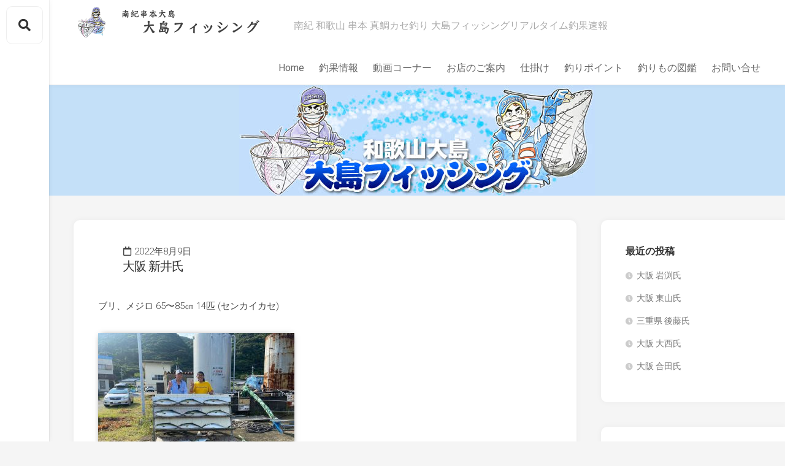

--- FILE ---
content_type: text/html; charset=UTF-8
request_url: https://oshima-fishing.com/11196/
body_size: 37411
content:
<!DOCTYPE html> 
<html class="no-js" lang="ja">

<head>
	<meta charset="UTF-8">
	<meta name="viewport" content="width=device-width, initial-scale=1.0">
	<link rel="profile" href="http://gmpg.org/xfn/11">
	<link rel="pingback" href="https://oshima-fishing.com/xmlrpc.php">
	
	<title>大阪 新井氏 &#8211; 大島フィッシング</title>
<script>document.documentElement.className = document.documentElement.className.replace("no-js","js");</script>
<link rel='dns-prefetch' href='//fonts.googleapis.com' />
<link rel='dns-prefetch' href='//s.w.org' />
<link rel="alternate" type="application/rss+xml" title="大島フィッシング &raquo; フィード" href="https://oshima-fishing.com/feed/" />
<link rel="alternate" type="application/rss+xml" title="大島フィッシング &raquo; コメントフィード" href="https://oshima-fishing.com/comments/feed/" />
		<script type="text/javascript">
			window._wpemojiSettings = {"baseUrl":"https:\/\/s.w.org\/images\/core\/emoji\/12.0.0-1\/72x72\/","ext":".png","svgUrl":"https:\/\/s.w.org\/images\/core\/emoji\/12.0.0-1\/svg\/","svgExt":".svg","source":{"concatemoji":"https:\/\/oshima-fishing.com\/wp-includes\/js\/wp-emoji-release.min.js?ver=5.3.20"}};
			!function(e,a,t){var n,r,o,i=a.createElement("canvas"),p=i.getContext&&i.getContext("2d");function s(e,t){var a=String.fromCharCode;p.clearRect(0,0,i.width,i.height),p.fillText(a.apply(this,e),0,0);e=i.toDataURL();return p.clearRect(0,0,i.width,i.height),p.fillText(a.apply(this,t),0,0),e===i.toDataURL()}function c(e){var t=a.createElement("script");t.src=e,t.defer=t.type="text/javascript",a.getElementsByTagName("head")[0].appendChild(t)}for(o=Array("flag","emoji"),t.supports={everything:!0,everythingExceptFlag:!0},r=0;r<o.length;r++)t.supports[o[r]]=function(e){if(!p||!p.fillText)return!1;switch(p.textBaseline="top",p.font="600 32px Arial",e){case"flag":return s([127987,65039,8205,9895,65039],[127987,65039,8203,9895,65039])?!1:!s([55356,56826,55356,56819],[55356,56826,8203,55356,56819])&&!s([55356,57332,56128,56423,56128,56418,56128,56421,56128,56430,56128,56423,56128,56447],[55356,57332,8203,56128,56423,8203,56128,56418,8203,56128,56421,8203,56128,56430,8203,56128,56423,8203,56128,56447]);case"emoji":return!s([55357,56424,55356,57342,8205,55358,56605,8205,55357,56424,55356,57340],[55357,56424,55356,57342,8203,55358,56605,8203,55357,56424,55356,57340])}return!1}(o[r]),t.supports.everything=t.supports.everything&&t.supports[o[r]],"flag"!==o[r]&&(t.supports.everythingExceptFlag=t.supports.everythingExceptFlag&&t.supports[o[r]]);t.supports.everythingExceptFlag=t.supports.everythingExceptFlag&&!t.supports.flag,t.DOMReady=!1,t.readyCallback=function(){t.DOMReady=!0},t.supports.everything||(n=function(){t.readyCallback()},a.addEventListener?(a.addEventListener("DOMContentLoaded",n,!1),e.addEventListener("load",n,!1)):(e.attachEvent("onload",n),a.attachEvent("onreadystatechange",function(){"complete"===a.readyState&&t.readyCallback()})),(n=t.source||{}).concatemoji?c(n.concatemoji):n.wpemoji&&n.twemoji&&(c(n.twemoji),c(n.wpemoji)))}(window,document,window._wpemojiSettings);
		</script>
		<style type="text/css">
img.wp-smiley,
img.emoji {
	display: inline !important;
	border: none !important;
	box-shadow: none !important;
	height: 1em !important;
	width: 1em !important;
	margin: 0 .07em !important;
	vertical-align: -0.1em !important;
	background: none !important;
	padding: 0 !important;
}
</style>
	<link rel='stylesheet' id='wp-block-library-css'  href='https://oshima-fishing.com/wp-includes/css/dist/block-library/style.min.css?ver=5.3.20' type='text/css' media='all' />
<style id='wp-block-library-inline-css' type='text/css'>
.has-text-align-justify{text-align:justify;}
</style>
<link rel='stylesheet' id='gridzone-style-css'  href='https://oshima-fishing.com/wp-content/themes/gridzone/style.css?ver=5.3.20' type='text/css' media='all' />
<style id='gridzone-style-inline-css' type='text/css'>
body { font-family: "Roboto", Arial, sans-serif; }

</style>
<link rel='stylesheet' id='gridzone-responsive-css'  href='https://oshima-fishing.com/wp-content/themes/gridzone/responsive.css?ver=5.3.20' type='text/css' media='all' />
<link rel='stylesheet' id='gridzone-font-awesome-css'  href='https://oshima-fishing.com/wp-content/themes/gridzone/fonts/all.min.css?ver=5.3.20' type='text/css' media='all' />
<link rel='stylesheet' id='roboto-css'  href='//fonts.googleapis.com/css?family=Roboto%3A400%2C300italic%2C300%2C400italic%2C700&#038;subset=latin%2Clatin-ext&#038;ver=5.3.20' type='text/css' media='all' />
<link rel='stylesheet' id='social-logos-css'  href='https://oshima-fishing.com/wp-content/plugins/jetpack/_inc/social-logos/social-logos.min.css?ver=1' type='text/css' media='all' />
<link rel='stylesheet' id='jetpack_css-css'  href='https://oshima-fishing.com/wp-content/plugins/jetpack/css/jetpack.css?ver=8.2.6' type='text/css' media='all' />
<script type='text/javascript' src='https://oshima-fishing.com/wp-includes/js/jquery/jquery.js?ver=1.12.4-wp'></script>
<script type='text/javascript' src='https://oshima-fishing.com/wp-includes/js/jquery/jquery-migrate.min.js?ver=1.4.1'></script>
<script type='text/javascript' src='https://oshima-fishing.com/wp-content/themes/gridzone/js/slick.min.js?ver=5.3.20'></script>
<link rel='https://api.w.org/' href='https://oshima-fishing.com/wp-json/' />
<link rel="EditURI" type="application/rsd+xml" title="RSD" href="https://oshima-fishing.com/xmlrpc.php?rsd" />
<link rel="wlwmanifest" type="application/wlwmanifest+xml" href="https://oshima-fishing.com/wp-includes/wlwmanifest.xml" /> 
<link rel='prev' title='大阪 立木氏' href='https://oshima-fishing.com/11193/' />
<link rel='next' title='大阪 吉本氏' href='https://oshima-fishing.com/11199/' />
<meta name="generator" content="WordPress 5.3.20" />
<link rel="canonical" href="https://oshima-fishing.com/11196/" />
<link rel='shortlink' href='https://wp.me/p5KGCK-2UA' />
<link rel="alternate" type="application/json+oembed" href="https://oshima-fishing.com/wp-json/oembed/1.0/embed?url=https%3A%2F%2Foshima-fishing.com%2F11196%2F" />
<link rel="alternate" type="text/xml+oembed" href="https://oshima-fishing.com/wp-json/oembed/1.0/embed?url=https%3A%2F%2Foshima-fishing.com%2F11196%2F&#038;format=xml" />

<link rel='dns-prefetch' href='//v0.wordpress.com'/>
<style type='text/css'>img#wpstats{display:none}</style>
<!-- Jetpack Open Graph Tags -->
<meta property="og:type" content="article" />
<meta property="og:title" content="大阪 新井氏" />
<meta property="og:url" content="https://oshima-fishing.com/11196/" />
<meta property="og:description" content="ブリ、メジロ 65〜85㎝ 14匹 (センカイカセ)" />
<meta property="article:published_time" content="2022-08-09T08:46:53+00:00" />
<meta property="article:modified_time" content="2022-08-09T08:47:09+00:00" />
<meta property="article:author" content="https://www.facebook.com/pages/%E5%A4%A7%E5%B3%B6%E3%83%95%E3%82%A3%E3%83%83%E3%82%B7%E3%83%B3%E3%82%B0-%E7%99%BD%E6%A4%BF%E5%AF%BF%E4%B9%85/462996737083764" />
<meta property="og:site_name" content="大島フィッシング" />
<meta property="og:image" content="https://oshima-fishing.com/wp-content/uploads/2022/08/ef0474b9c98c8faae2d647935d6c4cd3.jpg" />
<meta property="og:image:width" content="1080" />
<meta property="og:image:height" content="810" />
<meta property="og:locale" content="ja_JP" />
<meta name="twitter:text:title" content="大阪 新井氏" />
<meta name="twitter:image" content="https://oshima-fishing.com/wp-content/uploads/2022/08/ef0474b9c98c8faae2d647935d6c4cd3.jpg?w=640" />
<meta name="twitter:card" content="summary_large_image" />

<!-- End Jetpack Open Graph Tags -->
<link rel="icon" href="https://oshima-fishing.com/wp-content/uploads/2020/02/logo-icon-1-180x180.jpg" sizes="32x32" />
<link rel="icon" href="https://oshima-fishing.com/wp-content/uploads/2020/02/logo-icon-1-200x200.jpg" sizes="192x192" />
<link rel="apple-touch-icon-precomposed" href="https://oshima-fishing.com/wp-content/uploads/2020/02/logo-icon-1-180x180.jpg" />
<meta name="msapplication-TileImage" content="https://oshima-fishing.com/wp-content/uploads/2020/02/logo-icon-1.jpg" />
			<style type="text/css" id="wp-custom-css">
				h1 {
	font-size:20px;
}
h5 {
	font-size:18px;
}
h6{font-size:16px;}
.entry-header .entry-title {
    font-size: 20px;
}
h5 {
  position: relative;
  padding: .25em 0 .5em .75em;
  border-left: 6px solid #ccc;
	font-size:20px;
}
h5::before {
  position: absolute;
  left: -6px;
  bottom: 0;
  content: '';
  width: 6px;
  height: 50%;
  background-color: #3498db;
}
h5::after {
  position: absolute;
  left: 0;
  bottom: 0;
  content: '';
  width: 100%;
  height: 0;
  border-bottom: 1px solid #ccc;
}
*, *:before, *:after {
	box-sizing: border-box;
}
h6 {
  position: relative;
  padding: .25em 0 .5em .75em;
  border-left: 6px solid #ccc;
	font-size:16px;
}
h6::before {
  position: absolute;
  left: -6px;
  bottom: 0;
  content: '';
  width: 6px;
  height: 50%;
  background-color: #3498db;
}
h6::after {
  position: absolute;
  left: 0;
  bottom: 0;
  content: '';
  width: 100%;
  height: 0;
  border-bottom: 1px solid #ccc;
}
.col_2{
	width: 90%;
	display: flex;
	display: -ms-flexbox; /* IE10 */
	flex-wrap: wrap;
	-ms-flex-wrap: wrap; /* IE10 */
	font-size: 14px;
}
.col_2 .col_2-1 {
	width: 50%;
	padding: 0;
}
.col_2 .col_2-2 {
	width: 50%;
	padding: 0;
}
@media screen and (max-width: 960px) {
	.col_2 > div{
		width: 100%;
	}
}
.entry {
    font-size: 15px;
}
.entry-content img {
display: inline-block;
	box-shadow: 0px 0px 10px -5px rgba(0, 0, 0, 0.8);
}
			</style>
		<style id="kirki-inline-styles"></style></head>

<body class="post-template-default single single-post postid-11196 single-format-standard wp-custom-logo col-2cl full-width logged-out" >


<a class="skip-link screen-reader-text" href="#page">Skip to content</a>

<div id="wrapper">
	
	<div id="header-sticky">
		<header id="header" class="hide-on-scroll-down">

			<div class="group">
				<p class="site-title"><a href="https://oshima-fishing.com/" rel="home"><img src="https://oshima-fishing.com/wp-content/uploads/2020/02/site_logo.png" alt="大島フィッシング"></a></p>
									<p class="site-description">南紀 和歌山 串本 真鯛カセ釣り 大島フィッシングリアルタイム釣果速報</p>
								
									<nav class="nav-container group" id="nav-header">
						<div class="nav-toggle"><i class="fas fa-bars"></i></div>
						<div class="nav-text"><!-- put your mobile menu text here --></div>
						<div class="nav-wrap container"><ul id="menu-global" class="nav container-inner group"><li id="menu-item-8030" class="menu-item menu-item-type-post_type menu-item-object-page menu-item-home menu-item-8030"><a href="https://oshima-fishing.com/">Home</a></li>
<li id="menu-item-8101" class="menu-item menu-item-type-post_type menu-item-object-page menu-item-8101"><a href="https://oshima-fishing.com/daily/">釣果情報</a></li>
<li id="menu-item-8209" class="menu-item menu-item-type-post_type menu-item-object-page menu-item-8209"><a href="https://oshima-fishing.com/movies/">動画コーナー</a></li>
<li id="menu-item-8088" class="menu-item menu-item-type-post_type menu-item-object-page menu-item-8088"><a href="https://oshima-fishing.com/about/">お店のご案内</a></li>
<li id="menu-item-8055" class="menu-item menu-item-type-post_type menu-item-object-page menu-item-8055"><a href="https://oshima-fishing.com/howto/">仕掛け</a></li>
<li id="menu-item-8075" class="menu-item menu-item-type-post_type menu-item-object-page menu-item-8075"><a href="https://oshima-fishing.com/8069-2/">釣りポイント</a></li>
<li id="menu-item-8094" class="menu-item menu-item-type-post_type menu-item-object-page menu-item-8094"><a href="https://oshima-fishing.com/fishes/">釣りもの図鑑</a></li>
<li id="menu-item-1261" class="menu-item menu-item-type-post_type menu-item-object-page menu-item-1261"><a href="https://oshima-fishing.com/contact/">お問い合せ</a></li>
</ul></div>				
					</nav><!--/#nav-header-->
								
								
			</div>
			
		</header><!--/#header-->
	</div><!--/#header-sticky-->
	
	<div class="sidebar s2 group">
					<div class="toggle-search"><i class="fas fa-search"></i></div>
			<div class="search-expand">
				<div class="search-expand-inner">
					<form method="get" class="searchform themeform" action="https://oshima-fishing.com/">
	<div>
		<input type="text" class="search" name="s" onblur="if(this.value=='')this.value='To search type and hit enter';" onfocus="if(this.value=='To search type and hit enter')this.value='';" value="To search type and hit enter" />
	</div>
</form>				</div>
			</div>
										</div>
	
			<div class="site-header" style="background-color: #C4E0F8;">
			<a href="https://oshima-fishing.com/" rel="home">
				<img class="site-image" src="https://oshima-fishing.com/wp-content/uploads/2020/02/1home-catch1-1.jpg" alt="大島フィッシング">
			</a>
		</div>
	
	<div class="container" id="page">
		<div class="container-inner">			
			<div class="main">
				<div class="main-inner group">

<div class="content">
			<article id="post-11196" class="post-11196 post type-post status-publish format-standard has-post-thumbnail hentry category-column">	
			
			<div class="post-wrapper group">
				<div class="entry-media">
									</div>
				<header class="entry-header group">
					<span class="entry-date">
						<i class="far fa-calendar"></i>&nbsp;2022年8月9日					</span>
					<h1 class="entry-title">大阪 新井氏</h1>
<!--
					<div class="entry-meta">
												<span class="entry-author"><i class="far fa-user"></i><a href="https://oshima-fishing.com/author/tshiro/" title="tshiro の投稿" rel="author">tshiro</a></span>
						<span class="entry-category"><a href="https://oshima-fishing.com/category/column/" rel="category tag">釣果情報</a></span>
					</div>
-->
				</header>
				<div class="entry-content">
					<div class="entry themeform">	
						<p>ブリ、メジロ 65〜85㎝ 14匹 (センカイカセ)</p>
<p><img class="alignnone size-medium wp-image-11197" src="https://oshima-fishing.com/wp-content/uploads/2022/08/ef0474b9c98c8faae2d647935d6c4cd3-320x240.jpg" alt="" width="320" height="240" srcset="https://oshima-fishing.com/wp-content/uploads/2022/08/ef0474b9c98c8faae2d647935d6c4cd3-320x240.jpg 320w, https://oshima-fishing.com/wp-content/uploads/2022/08/ef0474b9c98c8faae2d647935d6c4cd3-1024x768.jpg 1024w, https://oshima-fishing.com/wp-content/uploads/2022/08/ef0474b9c98c8faae2d647935d6c4cd3-180x135.jpg 180w, https://oshima-fishing.com/wp-content/uploads/2022/08/ef0474b9c98c8faae2d647935d6c4cd3-768x576.jpg 768w, https://oshima-fishing.com/wp-content/uploads/2022/08/ef0474b9c98c8faae2d647935d6c4cd3-520x390.jpg 520w, https://oshima-fishing.com/wp-content/uploads/2022/08/ef0474b9c98c8faae2d647935d6c4cd3-940x705.jpg 940w, https://oshima-fishing.com/wp-content/uploads/2022/08/ef0474b9c98c8faae2d647935d6c4cd3.jpg 1080w" sizes="(max-width: 320px) 100vw, 320px" /></p>
<div class="sharedaddy sd-sharing-enabled"><div class="robots-nocontent sd-block sd-social sd-social-icon-text sd-sharing"><h3 class="sd-title">共有:</h3><div class="sd-content"><ul><li><a href="#" class="sharing-anchor sd-button share-more"><span>シェア</span></a></li><li class="share-end"></li></ul><div class="sharing-hidden"><div class="inner" style="display: none;width:150px;"><ul style="background-image:none;"><li class="share-facebook"><a rel="nofollow noopener noreferrer" data-shared="sharing-facebook-11196" class="share-facebook sd-button share-icon" href="https://oshima-fishing.com/11196/?share=facebook" target="_blank" title="Facebook で共有するにはクリックしてください"><span>Facebook</span></a></li><li class="share-end"></li></ul></div></div></div></div></div>												<div class="clear"></div>				
					</div><!--/.entry-->
				</div>
				<div class="entry-footer group">
					
										
					<div class="clear"></div>
					
										
										
						<ul class="post-nav group">
		<li class="next"><a href="https://oshima-fishing.com/11199/" rel="next"><i class="fas fa-chevron-right"></i><strong>Next</strong> <span>大阪 吉本氏</span></a></li>
		<li class="previous"><a href="https://oshima-fishing.com/11193/" rel="prev"><i class="fas fa-chevron-left"></i><strong>Previous</strong> <span>大阪 立木氏</span></a></li>
	</ul>

										
				</div>
			</div>

		</article><!--/.post-->

		
		
</div><!--/.content-->


	<div class="sidebar s1">
		
		<div class="sidebar-content">

					<div id="recent-posts-2" class="widget widget_recent_entries">		<h3 class="group"><span>最近の投稿</span></h3>		<ul>
											<li>
					<a href="https://oshima-fishing.com/14000/">大阪 岩渕氏</a>
									</li>
											<li>
					<a href="https://oshima-fishing.com/13997/">大阪 東山氏</a>
									</li>
											<li>
					<a href="https://oshima-fishing.com/13994/">三重県 後藤氏</a>
									</li>
											<li>
					<a href="https://oshima-fishing.com/13991/">大阪 大西氏</a>
									</li>
											<li>
					<a href="https://oshima-fishing.com/13988/">大阪 合田氏</a>
									</li>
					</ul>
		</div><div id="archives-2" class="widget widget_archive"><h3 class="group"><span>年月別釣果</span></h3>		<label class="screen-reader-text" for="archives-dropdown-2">年月別釣果</label>
		<select id="archives-dropdown-2" name="archive-dropdown">
			
			<option value="">月を選択</option>
				<option value='https://oshima-fishing.com/date/2026/01/'> 2026年1月 &nbsp;(7)</option>
	<option value='https://oshima-fishing.com/date/2025/12/'> 2025年12月 &nbsp;(7)</option>
	<option value='https://oshima-fishing.com/date/2025/11/'> 2025年11月 &nbsp;(15)</option>
	<option value='https://oshima-fishing.com/date/2025/10/'> 2025年10月 &nbsp;(9)</option>
	<option value='https://oshima-fishing.com/date/2025/09/'> 2025年9月 &nbsp;(6)</option>
	<option value='https://oshima-fishing.com/date/2025/08/'> 2025年8月 &nbsp;(8)</option>
	<option value='https://oshima-fishing.com/date/2025/07/'> 2025年7月 &nbsp;(15)</option>
	<option value='https://oshima-fishing.com/date/2025/06/'> 2025年6月 &nbsp;(10)</option>
	<option value='https://oshima-fishing.com/date/2025/05/'> 2025年5月 &nbsp;(3)</option>
	<option value='https://oshima-fishing.com/date/2025/04/'> 2025年4月 &nbsp;(8)</option>
	<option value='https://oshima-fishing.com/date/2025/03/'> 2025年3月 &nbsp;(15)</option>
	<option value='https://oshima-fishing.com/date/2025/02/'> 2025年2月 &nbsp;(33)</option>
	<option value='https://oshima-fishing.com/date/2025/01/'> 2025年1月 &nbsp;(40)</option>
	<option value='https://oshima-fishing.com/date/2024/12/'> 2024年12月 &nbsp;(26)</option>
	<option value='https://oshima-fishing.com/date/2024/11/'> 2024年11月 &nbsp;(19)</option>
	<option value='https://oshima-fishing.com/date/2024/10/'> 2024年10月 &nbsp;(13)</option>
	<option value='https://oshima-fishing.com/date/2024/09/'> 2024年9月 &nbsp;(15)</option>
	<option value='https://oshima-fishing.com/date/2024/08/'> 2024年8月 &nbsp;(12)</option>
	<option value='https://oshima-fishing.com/date/2024/07/'> 2024年7月 &nbsp;(25)</option>
	<option value='https://oshima-fishing.com/date/2024/06/'> 2024年6月 &nbsp;(14)</option>
	<option value='https://oshima-fishing.com/date/2024/05/'> 2024年5月 &nbsp;(5)</option>
	<option value='https://oshima-fishing.com/date/2024/04/'> 2024年4月 &nbsp;(13)</option>
	<option value='https://oshima-fishing.com/date/2024/03/'> 2024年3月 &nbsp;(6)</option>
	<option value='https://oshima-fishing.com/date/2024/02/'> 2024年2月 &nbsp;(17)</option>
	<option value='https://oshima-fishing.com/date/2024/01/'> 2024年1月 &nbsp;(22)</option>
	<option value='https://oshima-fishing.com/date/2023/12/'> 2023年12月 &nbsp;(24)</option>
	<option value='https://oshima-fishing.com/date/2023/11/'> 2023年11月 &nbsp;(42)</option>
	<option value='https://oshima-fishing.com/date/2023/10/'> 2023年10月 &nbsp;(18)</option>
	<option value='https://oshima-fishing.com/date/2023/09/'> 2023年9月 &nbsp;(13)</option>
	<option value='https://oshima-fishing.com/date/2023/08/'> 2023年8月 &nbsp;(8)</option>
	<option value='https://oshima-fishing.com/date/2023/07/'> 2023年7月 &nbsp;(25)</option>
	<option value='https://oshima-fishing.com/date/2023/06/'> 2023年6月 &nbsp;(18)</option>
	<option value='https://oshima-fishing.com/date/2023/05/'> 2023年5月 &nbsp;(12)</option>
	<option value='https://oshima-fishing.com/date/2023/04/'> 2023年4月 &nbsp;(9)</option>
	<option value='https://oshima-fishing.com/date/2023/03/'> 2023年3月 &nbsp;(35)</option>
	<option value='https://oshima-fishing.com/date/2023/02/'> 2023年2月 &nbsp;(31)</option>
	<option value='https://oshima-fishing.com/date/2023/01/'> 2023年1月 &nbsp;(64)</option>
	<option value='https://oshima-fishing.com/date/2022/12/'> 2022年12月 &nbsp;(52)</option>
	<option value='https://oshima-fishing.com/date/2022/11/'> 2022年11月 &nbsp;(41)</option>
	<option value='https://oshima-fishing.com/date/2022/10/'> 2022年10月 &nbsp;(37)</option>
	<option value='https://oshima-fishing.com/date/2022/09/'> 2022年9月 &nbsp;(8)</option>
	<option value='https://oshima-fishing.com/date/2022/08/'> 2022年8月 &nbsp;(60)</option>
	<option value='https://oshima-fishing.com/date/2022/07/'> 2022年7月 &nbsp;(25)</option>
	<option value='https://oshima-fishing.com/date/2022/06/'> 2022年6月 &nbsp;(20)</option>
	<option value='https://oshima-fishing.com/date/2022/05/'> 2022年5月 &nbsp;(23)</option>
	<option value='https://oshima-fishing.com/date/2022/04/'> 2022年4月 &nbsp;(49)</option>
	<option value='https://oshima-fishing.com/date/2022/03/'> 2022年3月 &nbsp;(70)</option>
	<option value='https://oshima-fishing.com/date/2022/02/'> 2022年2月 &nbsp;(49)</option>
	<option value='https://oshima-fishing.com/date/2022/01/'> 2022年1月 &nbsp;(50)</option>
	<option value='https://oshima-fishing.com/date/2021/12/'> 2021年12月 &nbsp;(48)</option>
	<option value='https://oshima-fishing.com/date/2021/11/'> 2021年11月 &nbsp;(44)</option>
	<option value='https://oshima-fishing.com/date/2021/10/'> 2021年10月 &nbsp;(27)</option>
	<option value='https://oshima-fishing.com/date/2021/09/'> 2021年9月 &nbsp;(20)</option>
	<option value='https://oshima-fishing.com/date/2021/08/'> 2021年8月 &nbsp;(1)</option>
	<option value='https://oshima-fishing.com/date/2021/07/'> 2021年7月 &nbsp;(38)</option>
	<option value='https://oshima-fishing.com/date/2021/06/'> 2021年6月 &nbsp;(16)</option>
	<option value='https://oshima-fishing.com/date/2021/05/'> 2021年5月 &nbsp;(20)</option>
	<option value='https://oshima-fishing.com/date/2021/04/'> 2021年4月 &nbsp;(24)</option>
	<option value='https://oshima-fishing.com/date/2021/03/'> 2021年3月 &nbsp;(48)</option>
	<option value='https://oshima-fishing.com/date/2021/02/'> 2021年2月 &nbsp;(40)</option>
	<option value='https://oshima-fishing.com/date/2021/01/'> 2021年1月 &nbsp;(35)</option>
	<option value='https://oshima-fishing.com/date/2020/12/'> 2020年12月 &nbsp;(31)</option>
	<option value='https://oshima-fishing.com/date/2020/11/'> 2020年11月 &nbsp;(41)</option>
	<option value='https://oshima-fishing.com/date/2020/10/'> 2020年10月 &nbsp;(21)</option>
	<option value='https://oshima-fishing.com/date/2020/09/'> 2020年9月 &nbsp;(24)</option>
	<option value='https://oshima-fishing.com/date/2020/08/'> 2020年8月 &nbsp;(45)</option>
	<option value='https://oshima-fishing.com/date/2020/07/'> 2020年7月 &nbsp;(31)</option>
	<option value='https://oshima-fishing.com/date/2020/06/'> 2020年6月 &nbsp;(27)</option>
	<option value='https://oshima-fishing.com/date/2020/05/'> 2020年5月 &nbsp;(1)</option>
	<option value='https://oshima-fishing.com/date/2020/04/'> 2020年4月 &nbsp;(17)</option>
	<option value='https://oshima-fishing.com/date/2020/03/'> 2020年3月 &nbsp;(14)</option>
	<option value='https://oshima-fishing.com/date/2020/02/'> 2020年2月 &nbsp;(20)</option>
	<option value='https://oshima-fishing.com/date/2020/01/'> 2020年1月 &nbsp;(23)</option>
	<option value='https://oshima-fishing.com/date/2019/12/'> 2019年12月 &nbsp;(37)</option>
	<option value='https://oshima-fishing.com/date/2019/11/'> 2019年11月 &nbsp;(24)</option>
	<option value='https://oshima-fishing.com/date/2019/10/'> 2019年10月 &nbsp;(13)</option>
	<option value='https://oshima-fishing.com/date/2019/09/'> 2019年9月 &nbsp;(22)</option>
	<option value='https://oshima-fishing.com/date/2019/08/'> 2019年8月 &nbsp;(14)</option>
	<option value='https://oshima-fishing.com/date/2019/07/'> 2019年7月 &nbsp;(23)</option>
	<option value='https://oshima-fishing.com/date/2019/06/'> 2019年6月 &nbsp;(25)</option>
	<option value='https://oshima-fishing.com/date/2019/05/'> 2019年5月 &nbsp;(25)</option>
	<option value='https://oshima-fishing.com/date/2019/04/'> 2019年4月 &nbsp;(11)</option>
	<option value='https://oshima-fishing.com/date/2019/03/'> 2019年3月 &nbsp;(15)</option>
	<option value='https://oshima-fishing.com/date/2019/02/'> 2019年2月 &nbsp;(16)</option>
	<option value='https://oshima-fishing.com/date/2019/01/'> 2019年1月 &nbsp;(11)</option>
	<option value='https://oshima-fishing.com/date/2018/12/'> 2018年12月 &nbsp;(17)</option>
	<option value='https://oshima-fishing.com/date/2018/11/'> 2018年11月 &nbsp;(15)</option>
	<option value='https://oshima-fishing.com/date/2018/10/'> 2018年10月 &nbsp;(14)</option>
	<option value='https://oshima-fishing.com/date/2018/09/'> 2018年9月 &nbsp;(15)</option>
	<option value='https://oshima-fishing.com/date/2018/08/'> 2018年8月 &nbsp;(18)</option>
	<option value='https://oshima-fishing.com/date/2018/07/'> 2018年7月 &nbsp;(25)</option>
	<option value='https://oshima-fishing.com/date/2018/06/'> 2018年6月 &nbsp;(22)</option>
	<option value='https://oshima-fishing.com/date/2018/05/'> 2018年5月 &nbsp;(20)</option>
	<option value='https://oshima-fishing.com/date/2018/04/'> 2018年4月 &nbsp;(13)</option>
	<option value='https://oshima-fishing.com/date/2018/03/'> 2018年3月 &nbsp;(13)</option>
	<option value='https://oshima-fishing.com/date/2018/02/'> 2018年2月 &nbsp;(7)</option>
	<option value='https://oshima-fishing.com/date/2018/01/'> 2018年1月 &nbsp;(9)</option>
	<option value='https://oshima-fishing.com/date/2017/12/'> 2017年12月 &nbsp;(15)</option>
	<option value='https://oshima-fishing.com/date/2017/11/'> 2017年11月 &nbsp;(17)</option>
	<option value='https://oshima-fishing.com/date/2017/10/'> 2017年10月 &nbsp;(26)</option>
	<option value='https://oshima-fishing.com/date/2017/09/'> 2017年9月 &nbsp;(24)</option>
	<option value='https://oshima-fishing.com/date/2017/08/'> 2017年8月 &nbsp;(17)</option>
	<option value='https://oshima-fishing.com/date/2017/07/'> 2017年7月 &nbsp;(26)</option>
	<option value='https://oshima-fishing.com/date/2017/06/'> 2017年6月 &nbsp;(19)</option>
	<option value='https://oshima-fishing.com/date/2017/05/'> 2017年5月 &nbsp;(9)</option>
	<option value='https://oshima-fishing.com/date/2017/04/'> 2017年4月 &nbsp;(10)</option>
	<option value='https://oshima-fishing.com/date/2017/03/'> 2017年3月 &nbsp;(13)</option>
	<option value='https://oshima-fishing.com/date/2017/02/'> 2017年2月 &nbsp;(7)</option>
	<option value='https://oshima-fishing.com/date/2017/01/'> 2017年1月 &nbsp;(8)</option>
	<option value='https://oshima-fishing.com/date/2016/12/'> 2016年12月 &nbsp;(18)</option>
	<option value='https://oshima-fishing.com/date/2016/11/'> 2016年11月 &nbsp;(46)</option>
	<option value='https://oshima-fishing.com/date/2016/10/'> 2016年10月 &nbsp;(16)</option>
	<option value='https://oshima-fishing.com/date/2016/09/'> 2016年9月 &nbsp;(24)</option>
	<option value='https://oshima-fishing.com/date/2016/08/'> 2016年8月 &nbsp;(16)</option>
	<option value='https://oshima-fishing.com/date/2016/07/'> 2016年7月 &nbsp;(22)</option>
	<option value='https://oshima-fishing.com/date/2016/06/'> 2016年6月 &nbsp;(28)</option>
	<option value='https://oshima-fishing.com/date/2016/05/'> 2016年5月 &nbsp;(23)</option>
	<option value='https://oshima-fishing.com/date/2016/04/'> 2016年4月 &nbsp;(18)</option>
	<option value='https://oshima-fishing.com/date/2016/03/'> 2016年3月 &nbsp;(16)</option>
	<option value='https://oshima-fishing.com/date/2016/02/'> 2016年2月 &nbsp;(7)</option>
	<option value='https://oshima-fishing.com/date/2016/01/'> 2016年1月 &nbsp;(15)</option>
	<option value='https://oshima-fishing.com/date/2015/12/'> 2015年12月 &nbsp;(29)</option>
	<option value='https://oshima-fishing.com/date/2015/11/'> 2015年11月 &nbsp;(47)</option>
	<option value='https://oshima-fishing.com/date/2015/10/'> 2015年10月 &nbsp;(29)</option>
	<option value='https://oshima-fishing.com/date/2015/09/'> 2015年9月 &nbsp;(31)</option>
	<option value='https://oshima-fishing.com/date/2015/08/'> 2015年8月 &nbsp;(26)</option>
	<option value='https://oshima-fishing.com/date/2015/07/'> 2015年7月 &nbsp;(2)</option>
	<option value='https://oshima-fishing.com/date/2015/06/'> 2015年6月 &nbsp;(19)</option>
	<option value='https://oshima-fishing.com/date/2015/05/'> 2015年5月 &nbsp;(11)</option>
	<option value='https://oshima-fishing.com/date/2015/04/'> 2015年4月 &nbsp;(6)</option>
	<option value='https://oshima-fishing.com/date/2015/03/'> 2015年3月 &nbsp;(13)</option>
	<option value='https://oshima-fishing.com/date/2015/02/'> 2015年2月 &nbsp;(34)</option>
	<option value='https://oshima-fishing.com/date/2015/01/'> 2015年1月 &nbsp;(20)</option>
	<option value='https://oshima-fishing.com/date/2014/12/'> 2014年12月 &nbsp;(19)</option>
	<option value='https://oshima-fishing.com/date/2014/11/'> 2014年11月 &nbsp;(19)</option>
	<option value='https://oshima-fishing.com/date/2014/10/'> 2014年10月 &nbsp;(19)</option>
	<option value='https://oshima-fishing.com/date/2014/09/'> 2014年9月 &nbsp;(33)</option>
	<option value='https://oshima-fishing.com/date/2014/08/'> 2014年8月 &nbsp;(30)</option>
	<option value='https://oshima-fishing.com/date/2014/07/'> 2014年7月 &nbsp;(26)</option>
	<option value='https://oshima-fishing.com/date/2014/06/'> 2014年6月 &nbsp;(32)</option>
	<option value='https://oshima-fishing.com/date/2014/05/'> 2014年5月 &nbsp;(16)</option>
	<option value='https://oshima-fishing.com/date/2014/04/'> 2014年4月 &nbsp;(12)</option>
	<option value='https://oshima-fishing.com/date/2014/03/'> 2014年3月 &nbsp;(11)</option>
	<option value='https://oshima-fishing.com/date/2014/02/'> 2014年2月 &nbsp;(4)</option>
	<option value='https://oshima-fishing.com/date/2014/01/'> 2014年1月 &nbsp;(13)</option>
	<option value='https://oshima-fishing.com/date/2013/12/'> 2013年12月 &nbsp;(27)</option>
	<option value='https://oshima-fishing.com/date/2013/11/'> 2013年11月 &nbsp;(34)</option>
	<option value='https://oshima-fishing.com/date/2013/10/'> 2013年10月 &nbsp;(21)</option>
	<option value='https://oshima-fishing.com/date/2013/09/'> 2013年9月 &nbsp;(39)</option>
	<option value='https://oshima-fishing.com/date/2013/08/'> 2013年8月 &nbsp;(45)</option>
	<option value='https://oshima-fishing.com/date/2013/07/'> 2013年7月 &nbsp;(49)</option>
	<option value='https://oshima-fishing.com/date/2013/06/'> 2013年6月 &nbsp;(54)</option>
	<option value='https://oshima-fishing.com/date/2013/05/'> 2013年5月 &nbsp;(25)</option>
	<option value='https://oshima-fishing.com/date/2013/04/'> 2013年4月 &nbsp;(33)</option>
	<option value='https://oshima-fishing.com/date/2013/03/'> 2013年3月 &nbsp;(15)</option>
	<option value='https://oshima-fishing.com/date/2013/02/'> 2013年2月 &nbsp;(10)</option>
	<option value='https://oshima-fishing.com/date/2013/01/'> 2013年1月 &nbsp;(17)</option>
	<option value='https://oshima-fishing.com/date/2012/12/'> 2012年12月 &nbsp;(30)</option>
	<option value='https://oshima-fishing.com/date/2012/11/'> 2012年11月 &nbsp;(21)</option>
	<option value='https://oshima-fishing.com/date/2012/10/'> 2012年10月 &nbsp;(2)</option>
	<option value='https://oshima-fishing.com/date/2012/06/'> 2012年6月 &nbsp;(4)</option>

		</select>

<script type="text/javascript">
/* <![CDATA[ */
(function() {
	var dropdown = document.getElementById( "archives-dropdown-2" );
	function onSelectChange() {
		if ( dropdown.options[ dropdown.selectedIndex ].value !== '' ) {
			document.location.href = this.options[ this.selectedIndex ].value;
		}
	}
	dropdown.onchange = onSelectChange;
})();
/* ]]> */
</script>

		</div><div id="text-7" class="widget widget_text"><h3 class="group"><span>公式Facebook</span></h3>			<div class="textwidget"><div id="fb-root"></div>
<p><script async defer crossorigin="anonymous" src="https://connect.facebook.net/ja_JP/sdk.js#xfbml=1&#038;version=v6.0&#038;appId=229616930529071&#038;autoLogAppEvents=1"></script></p>
<div class="fb-page" data-show-facepile="true" data-hide-cover="false" data-adapt-container-width="true" data-small-header="true" data-height="" data-width="" data-tabs="timeline" data-href="https://www.facebook.com/%E5%A4%A7%E5%B3%B6%E3%83%95%E3%82%A3%E3%83%83%E3%82%B7%E3%83%B3%E3%82%B0-%E7%99%BD%E6%A4%BF%E5%AF%BF%E4%B9%85-462996737083764/">
<blockquote class="fb-xfbml-parse-ignore" cite="https://www.facebook.com/%E5%A4%A7%E5%B3%B6%E3%83%95%E3%82%A3%E3%83%83%E3%82%B7%E3%83%B3%E3%82%B0-%E7%99%BD%E6%A4%BF%E5%AF%BF%E4%B9%85-462996737083764/"><p><a href="https://www.facebook.com/%E5%A4%A7%E5%B3%B6%E3%83%95%E3%82%A3%E3%83%83%E3%82%B7%E3%83%B3%E3%82%B0-%E7%99%BD%E6%A4%BF%E5%AF%BF%E4%B9%85-462996737083764/">大島フィッシング 白椿寿久</a></p></blockquote>
</div>
</div>
		</div><div id="text-2" class="widget widget_text"><h3 class="group"><span>動画YouTube</span></h3>			<div class="textwidget"><iframe src="https://www.youtube.com/embed/uyIH7KpYkOk" frameborder="0" allow="accelerometer; autoplay; encrypted-media; gyroscope; picture-in-picture" allowfullscreen></iframe></div>
		</div><div id="text-5" class="widget widget_text">			<div class="textwidget">皆さんのお越し、ご来店のお問い合せお待ちしています。</div>
		</div>			
		</div><!--/.sidebar-content-->
		
	</div><!--/.sidebar-->
	

				</div><!--/.main-inner-->
			</div><!--/.main-->	
		</div><!--/.container-inner-->
	</div><!--/.container-->
	
	<div class="clear"></div>
	
	<footer id="footer">
	
					
				
		<div id="footer-bottom">
			
			<a id="back-to-top" href="#"><i class="fas fa-angle-up"></i></a>
				
			<div class="pad group">
				
				<div class="grid one-full">
					
										
					<div id="copyright">
													<p>大島フィッシング &copy; 2026. All Rights Reserved.</p>
											</div><!--/#copyright-->
					
										
																					
				</div>
							
			</div><!--/.pad-->

		</div><!--/#footer-bottom-->

	</footer><!--/#footer-->
	
</div><!--/#wrapper-->

	<div style="display:none">
	</div>

	<script type="text/javascript">
		window.WPCOM_sharing_counts = {"https:\/\/oshima-fishing.com\/11196\/":11196};
	</script>
				<script type='text/javascript' src='https://oshima-fishing.com/wp-content/themes/gridzone/js/jquery.fitvids.js?ver=5.3.20'></script>
<script type='text/javascript' src='https://oshima-fishing.com/wp-content/themes/gridzone/js/jq-sticky-anything.min.js?ver=5.3.20'></script>
<script type='text/javascript' src='https://oshima-fishing.com/wp-content/themes/gridzone/js/imagesloaded.pkgd.min.js?ver=5.3.20'></script>
<script type='text/javascript' src='https://oshima-fishing.com/wp-content/themes/gridzone/js/masonry.pkgd.min.js?ver=5.3.20'></script>
<script type='text/javascript' src='https://oshima-fishing.com/wp-content/themes/gridzone/js/scripts.js?ver=5.3.20'></script>
<script type='text/javascript' src='https://oshima-fishing.com/wp-includes/js/wp-embed.min.js?ver=5.3.20'></script>
<script type='text/javascript'>
/* <![CDATA[ */
var sharing_js_options = {"lang":"en","counts":"1","is_stats_active":"1"};
/* ]]> */
</script>
<script type='text/javascript' src='https://oshima-fishing.com/wp-content/plugins/jetpack/_inc/build/sharedaddy/sharing.min.js?ver=8.2.6'></script>
<script type='text/javascript'>
var windowOpen;
			jQuery( document.body ).on( 'click', 'a.share-facebook', function() {
				// If there's another sharing window open, close it.
				if ( 'undefined' !== typeof windowOpen ) {
					windowOpen.close();
				}
				windowOpen = window.open( jQuery( this ).attr( 'href' ), 'wpcomfacebook', 'menubar=1,resizable=1,width=600,height=400' );
				return false;
			});
</script>
	<script>
	/(trident|msie)/i.test(navigator.userAgent)&&document.getElementById&&window.addEventListener&&window.addEventListener("hashchange",function(){var t,e=location.hash.substring(1);/^[A-z0-9_-]+$/.test(e)&&(t=document.getElementById(e))&&(/^(?:a|select|input|button|textarea)$/i.test(t.tagName)||(t.tabIndex=-1),t.focus())},!1);
	</script>
	<script type='text/javascript' src='https://stats.wp.com/e-202603.js' async='async' defer='defer'></script>
<script type='text/javascript'>
	_stq = window._stq || [];
	_stq.push([ 'view', {v:'ext',j:'1:8.2.6',blog:'85008618',post:'11196',tz:'9',srv:'oshima-fishing.com'} ]);
	_stq.push([ 'clickTrackerInit', '85008618', '11196' ]);
</script>
</body>
</html>